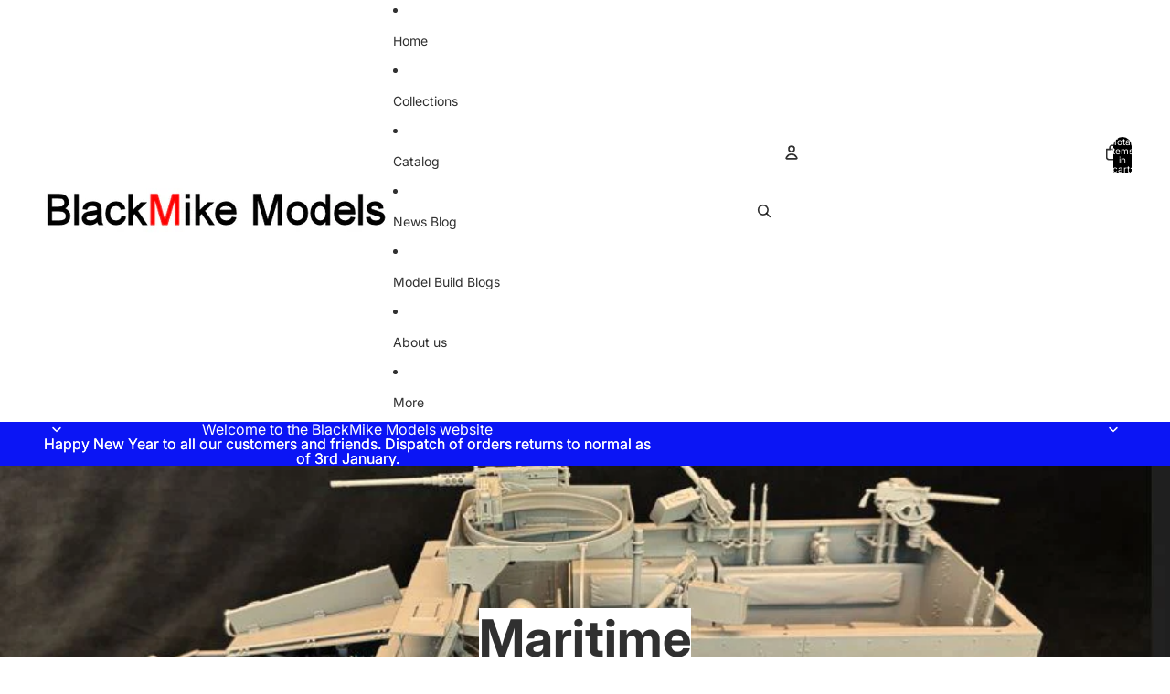

--- FILE ---
content_type: text/javascript
request_url: https://www.blackmikemodels.co.uk/cdn/shop/t/10/assets/header-menu.js?v=40019208165771922371755001735
body_size: 779
content:
import{Component}from"@theme/component";import{debounce,onDocumentLoaded}from"@theme/utilities";import{MegaMenuHoverEvent}from"@theme/events";const ACTIVATE_DELAY=0,DEACTIVATE_DELAY=350;class HeaderMenu extends Component{requiredRefs=["overflowMenu"];#abortController=new AbortController;connectedCallback(){super.connectedCallback(),this.overflowMenu?.addEventListener("pointerleave",()=>this.#debouncedDeactivate(),{signal:this.#abortController.signal}),onDocumentLoaded(this.#preloadImages)}disconnectedCallback(){super.disconnectedCallback(),this.#abortController.abort(),this.#outsideClickController&&(this.#outsideClickController.abort(),this.#outsideClickController=null)}#state={activeItem:null};get animationDelay(){const value=this.dataset.animationDelay;return value?parseInt(value,10):0}get overflowMenu(){return this.refs.overflowMenu?.shadowRoot?.querySelector('[part="overflow"]')}get overflowHovered(){return this.refs.overflowMenu?.matches(":hover")??!1}activate=event=>{("ontouchstart"in window||navigator.maxTouchPoints>0)&&(event.type==="pointerenter"||event.type==="focus")||(this.#debouncedDeactivate.cancel(),this.#debouncedActivateHandler.cancel(),this.#debouncedActivateHandler(event))};#activateHandler=event=>{if(this.#debouncedDeactivate.cancel(),this.dispatchEvent(new MegaMenuHoverEvent),this.removeAttribute("data-animating"),!(event.target instanceof Element))return;let item=findMenuItem(event.target);if(!item||item==this.#state.activeItem)return;const isDefaultSlot=event.target.slot==="";this.dataset.overflowExpanded=(!isDefaultSlot).toString();const previouslyActiveItem=this.#state.activeItem;previouslyActiveItem&&(previouslyActiveItem.ariaExpanded="false"),this.#state.activeItem=item,this.ariaExpanded="true",item.ariaExpanded="true";let submenu=findSubmenu(item),overflowMenuHeight=this.overflowMenu?.offsetHeight??0;!submenu&&!isDefaultSlot&&(submenu=this.overflowMenu);const submenuHeight=submenu?Math.max(submenu.offsetHeight,overflowMenuHeight):0;this.style.setProperty("--submenu-height",`${submenuHeight}px`),this.style.setProperty("--submenu-opacity","1"),("ontouchstart"in window||navigator.maxTouchPoints>0)&&(this.#outsideClickController&&this.#outsideClickController.abort(),this.#outsideClickController=new AbortController,setTimeout(()=>{this.#outsideClickController&&document.addEventListener("click",this.#handleOutsideClick,{signal:this.#outsideClickController.signal,capture:!0})},0))};#debouncedActivateHandler=debounce(this.#activateHandler,ACTIVATE_DELAY);deactivate(event){if(this.#debouncedActivateHandler.cancel(),!(event.target instanceof Element))return;findMenuItem(event.target)===this.#state.activeItem&&this.#debouncedDeactivate()}#deactivate=(item=this.#state.activeItem,force=!1)=>{!item||item!=this.#state.activeItem||!force&&this.overflowHovered||(force&&(this.refs.overflowMenu?.blur(),document.activeElement instanceof HTMLElement&&document.activeElement.blur()),this.#outsideClickController&&(this.#outsideClickController.abort(),this.#outsideClickController=null),this.style.setProperty("--submenu-height","0px"),this.style.setProperty("--submenu-opacity","0"),this.dataset.overflowExpanded="false",this.#state.activeItem=null,this.ariaExpanded="false",item.ariaExpanded="false",item.setAttribute("data-animating",""),setTimeout(()=>{item.removeAttribute("data-animating")},Math.max(0,this.animationDelay-150)))};#debouncedDeactivate=debounce(this.#deactivate,DEACTIVATE_DELAY);handleTouchStart=event=>{if(!(event.target instanceof Element))return;const menuItem=findMenuItem(event.target);if(!menuItem)return;const hasSubmenu=menuItem.getAttribute("aria-haspopup")==="true",isMoreButton=event.target.slot==="more";(hasSubmenu||isMoreButton)&&(menuItem!==this.#state.activeItem?(event.preventDefault(),this.activate(event)):event.target.slot!=="overflow"&&(event.preventDefault(),this.#deactivate(this.#state.activeItem,!0)))};#handleOutsideClick=event=>{if(!(event.target instanceof Element))return;const clickedInsideMenu=this.contains(event.target),clickedInsideOverflow=this.overflowMenu?.contains(event.target)||this.refs.overflowMenu?.contains(event.target);let clickedInsideSubmenu=!1;if(this.#state.activeItem){const activeSubmenu=findSubmenu(this.#state.activeItem);activeSubmenu&&(clickedInsideSubmenu=activeSubmenu.contains(event.target))}!clickedInsideMenu&&!clickedInsideOverflow&&!clickedInsideSubmenu&&this.#deactivate(this.#state.activeItem,!0)};#outsideClickController=null;#preloadImages=()=>{this.querySelectorAll('img[loading="lazy"]')?.forEach(image=>image.removeAttribute("loading"))}}customElements.get("header-menu")||customElements.define("header-menu",HeaderMenu);function findMenuItem(element){return element instanceof Element?element?.matches('[slot="more"')?findMenuItem(element.parentElement?.querySelector('[slot="overflow"]')):element?.querySelector('[ref="menuitem"]'):null}function findSubmenu(element){const submenu=element?.parentElement?.querySelector('[ref="submenu[]"]');return submenu instanceof HTMLElement?submenu:null}
//# sourceMappingURL=/cdn/shop/t/10/assets/header-menu.js.map?v=40019208165771922371755001735


--- FILE ---
content_type: text/javascript
request_url: https://www.blackmikemodels.co.uk/cdn/shop/t/10/assets/header-menu.js?v=40019208165771922371755001735
body_size: 546
content:
import{Component}from"@theme/component";import{debounce,onDocumentLoaded}from"@theme/utilities";import{MegaMenuHoverEvent}from"@theme/events";const ACTIVATE_DELAY=0,DEACTIVATE_DELAY=350;class HeaderMenu extends Component{requiredRefs=["overflowMenu"];#abortController=new AbortController;connectedCallback(){super.connectedCallback(),this.overflowMenu?.addEventListener("pointerleave",()=>this.#debouncedDeactivate(),{signal:this.#abortController.signal}),onDocumentLoaded(this.#preloadImages)}disconnectedCallback(){super.disconnectedCallback(),this.#abortController.abort(),this.#outsideClickController&&(this.#outsideClickController.abort(),this.#outsideClickController=null)}#state={activeItem:null};get animationDelay(){const value=this.dataset.animationDelay;return value?parseInt(value,10):0}get overflowMenu(){return this.refs.overflowMenu?.shadowRoot?.querySelector('[part="overflow"]')}get overflowHovered(){return this.refs.overflowMenu?.matches(":hover")??!1}activate=event=>{("ontouchstart"in window||navigator.maxTouchPoints>0)&&(event.type==="pointerenter"||event.type==="focus")||(this.#debouncedDeactivate.cancel(),this.#debouncedActivateHandler.cancel(),this.#debouncedActivateHandler(event))};#activateHandler=event=>{if(this.#debouncedDeactivate.cancel(),this.dispatchEvent(new MegaMenuHoverEvent),this.removeAttribute("data-animating"),!(event.target instanceof Element))return;let item=findMenuItem(event.target);if(!item||item==this.#state.activeItem)return;const isDefaultSlot=event.target.slot==="";this.dataset.overflowExpanded=(!isDefaultSlot).toString();const previouslyActiveItem=this.#state.activeItem;previouslyActiveItem&&(previouslyActiveItem.ariaExpanded="false"),this.#state.activeItem=item,this.ariaExpanded="true",item.ariaExpanded="true";let submenu=findSubmenu(item),overflowMenuHeight=this.overflowMenu?.offsetHeight??0;!submenu&&!isDefaultSlot&&(submenu=this.overflowMenu);const submenuHeight=submenu?Math.max(submenu.offsetHeight,overflowMenuHeight):0;this.style.setProperty("--submenu-height",`${submenuHeight}px`),this.style.setProperty("--submenu-opacity","1"),("ontouchstart"in window||navigator.maxTouchPoints>0)&&(this.#outsideClickController&&this.#outsideClickController.abort(),this.#outsideClickController=new AbortController,setTimeout(()=>{this.#outsideClickController&&document.addEventListener("click",this.#handleOutsideClick,{signal:this.#outsideClickController.signal,capture:!0})},0))};#debouncedActivateHandler=debounce(this.#activateHandler,ACTIVATE_DELAY);deactivate(event){if(this.#debouncedActivateHandler.cancel(),!(event.target instanceof Element))return;findMenuItem(event.target)===this.#state.activeItem&&this.#debouncedDeactivate()}#deactivate=(item=this.#state.activeItem,force=!1)=>{!item||item!=this.#state.activeItem||!force&&this.overflowHovered||(force&&(this.refs.overflowMenu?.blur(),document.activeElement instanceof HTMLElement&&document.activeElement.blur()),this.#outsideClickController&&(this.#outsideClickController.abort(),this.#outsideClickController=null),this.style.setProperty("--submenu-height","0px"),this.style.setProperty("--submenu-opacity","0"),this.dataset.overflowExpanded="false",this.#state.activeItem=null,this.ariaExpanded="false",item.ariaExpanded="false",item.setAttribute("data-animating",""),setTimeout(()=>{item.removeAttribute("data-animating")},Math.max(0,this.animationDelay-150)))};#debouncedDeactivate=debounce(this.#deactivate,DEACTIVATE_DELAY);handleTouchStart=event=>{if(!(event.target instanceof Element))return;const menuItem=findMenuItem(event.target);if(!menuItem)return;const hasSubmenu=menuItem.getAttribute("aria-haspopup")==="true",isMoreButton=event.target.slot==="more";(hasSubmenu||isMoreButton)&&(menuItem!==this.#state.activeItem?(event.preventDefault(),this.activate(event)):event.target.slot!=="overflow"&&(event.preventDefault(),this.#deactivate(this.#state.activeItem,!0)))};#handleOutsideClick=event=>{if(!(event.target instanceof Element))return;const clickedInsideMenu=this.contains(event.target),clickedInsideOverflow=this.overflowMenu?.contains(event.target)||this.refs.overflowMenu?.contains(event.target);let clickedInsideSubmenu=!1;if(this.#state.activeItem){const activeSubmenu=findSubmenu(this.#state.activeItem);activeSubmenu&&(clickedInsideSubmenu=activeSubmenu.contains(event.target))}!clickedInsideMenu&&!clickedInsideOverflow&&!clickedInsideSubmenu&&this.#deactivate(this.#state.activeItem,!0)};#outsideClickController=null;#preloadImages=()=>{this.querySelectorAll('img[loading="lazy"]')?.forEach(image=>image.removeAttribute("loading"))}}customElements.get("header-menu")||customElements.define("header-menu",HeaderMenu);function findMenuItem(element){return element instanceof Element?element?.matches('[slot="more"')?findMenuItem(element.parentElement?.querySelector('[slot="overflow"]')):element?.querySelector('[ref="menuitem"]'):null}function findSubmenu(element){const submenu=element?.parentElement?.querySelector('[ref="submenu[]"]');return submenu instanceof HTMLElement?submenu:null}
//# sourceMappingURL=/cdn/shop/t/10/assets/header-menu.js.map?v=40019208165771922371755001735
